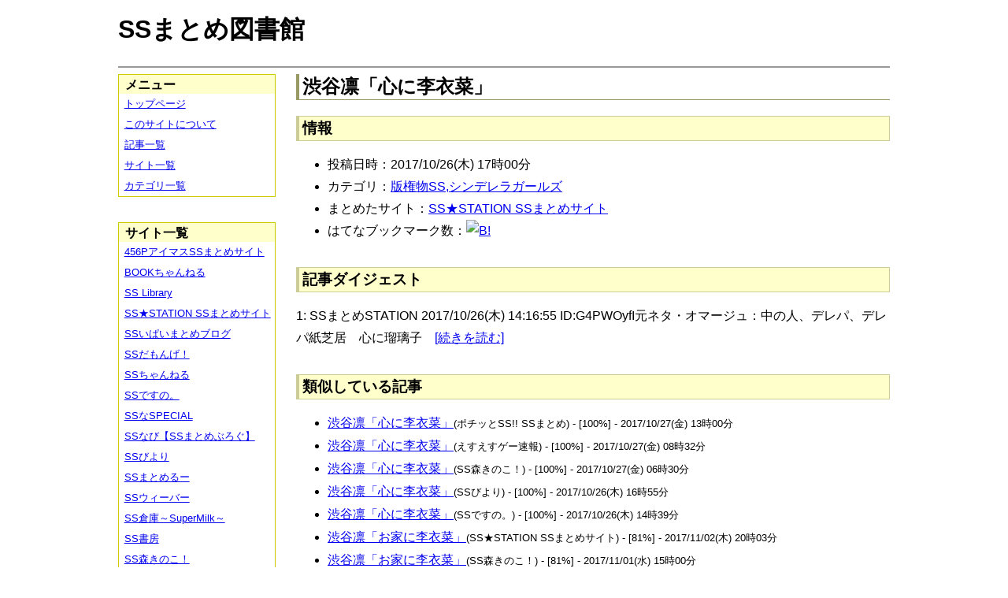

--- FILE ---
content_type: text/html; charset=UTF-8
request_url: https://ssmlib.x0.com/?m=a&id=http%3A%2F%2Fss-station.2chblog.jp%2Farchives%2F52325620.html
body_size: 43700
content:
<!DOCTYPE HTML>
<html lang="ja">
<head>
<meta charset="utf-8">
<title>渋谷凛「心に李衣菜」 - SSまとめ図書館</title>

<!-- IEでHTML5を使うための指定 -->
<!--[if lt IE 9]>
<script src="https://oss.maxcdn.com/html5shiv/3.7.2/html5shiv.min.js"></script>
<![endif]-->

<link rel="alternate" type="application/rss+xml" href="http://ssmlib.x0.com/?xml">

<link rel="stylesheet" href="normalize.css" type="text/css">
<link rel="stylesheet" href="default.css" type="text/css">



<script type="text/javascript">

  var _gaq = _gaq || [];
  _gaq.push(['_setAccount', 'UA-20797054-5']);
  _gaq.push(['_trackPageview']);

  (function() {
    var ga = document.createElement('script'); ga.type = 'text/javascript'; ga.async = true;
    ga.src = ('https:' == document.location.protocol ? 'https://ssl' : 'http://www') + '.google-analytics.com/ga.js';
    var s = document.getElementsByTagName('script')[0]; s.parentNode.insertBefore(ga, s);
  })();

</script>

</head>

<body>
<div id="page" data-role="page">

<!-- ヘッダ部 -->
<header data-role="header">

<div id="logo">
<h1>SSまとめ図書館</h1>
</div>

<div id="pagetop-ad">
<!-- i-mobile for PC client script -->
<script type="text/javascript">
	imobile_pid = "14744";
	imobile_asid = "112145";
	imobile_width = 468;
	imobile_height = 60;
</script>
<script type="text/javascript" src="http://spdeliver.i-mobile.co.jp/script/ads.js?20101001"></script>
</div>

</header>

<!-- メインコンテンツ -->
<article data-role="content">
<h2>渋谷凛「心に李衣菜」</h2>

<section><h3>情報</h3><ul><li>投稿日時：2017/10/26(木) 17時00分</li><li>カテゴリ：<a href="./?m=l&amp;cf=%E7%89%88%E6%A8%A9%E7%89%A9SS%2C%E3%82%B7%E3%83%B3%E3%83%87%E3%83%AC%E3%83%A9%E3%82%AC%E3%83%BC%E3%83%AB%E3%82%BA" title="版権物SS,シンデレラガールズの記事一覧" class="highlight">版権物SS,シンデレラガールズ</a></li><li>まとめたサイト：<a href="./?m=l&amp;sf=SS%E2%98%85STATION+SS%E3%81%BE%E3%81%A8%E3%82%81%E3%82%B5%E3%82%A4%E3%83%88" title="SS★STATION SSまとめサイトの記事一覧" class="highlight">SS★STATION SSまとめサイト</a></li><li>はてなブックマーク数：<a href="http://b.hatena.ne.jp/entry/http://ss-station.2chblog.jp/archives/52325620.html"><img src="http://b.hatena.ne.jp/entry/image/large/http://ss-station.2chblog.jp/archives/52325620.html" alt="B!" style="border:none;"></a></li></ul></section><section><h3>記事ダイジェスト</h3><p>1: SSまとめSTATION  2017/10/26(木) 14:16:55 ID:G4PWOyfI元ネタ・オマージュ：中の人、デレパ、デレパ紙芝居　心に瑠璃子　<a href="http://ss-station.2chblog.jp/archives/52325620.html" title="渋谷凛「心に李衣菜」" target="_blank">[続きを読む]</a></p></section><section><h3>類似している記事</h3><ul><li><a href="./?m=a&amp;id=http%3A%2F%2Fpotittoss.blog.jp%2Farchives%2F1068178744.html" title="渋谷凛「心に李衣菜」" class="highlight">渋谷凛「心に李衣菜」</a><span style="font-size:smaller;">(ポチッとSS!! SSまとめ) - [100%] - 2017/10/27(金) 13時00分</span></li><li><a href="./?m=a&amp;id=http%3A%2F%2Fblog.livedoor.jp%2Fh616r825%2Farchives%2F50982935.html" title="渋谷凛「心に李衣菜」" class="highlight">渋谷凛「心に李衣菜」</a><span style="font-size:smaller;">(えすえすゲー速報) - [100%] - 2017/10/27(金) 08時32分</span></li><li><a href="./?m=a&amp;id=http%3A%2F%2Fmorikinoko.com%2Farchives%2F52095824.html" title="渋谷凛「心に李衣菜」" class="highlight">渋谷凛「心に李衣菜」</a><span style="font-size:smaller;">(SS森きのこ！) - [100%] - 2017/10/27(金) 06時30分</span></li><li><a href="./?m=a&amp;id=http%3A%2F%2Fssbiyori.blog.fc2.com%2Fblog-entry-20517.html" title="渋谷凛「心に李衣菜」" class="highlight">渋谷凛「心に李衣菜」</a><span style="font-size:smaller;">(SSびより) - [100%] - 2017/10/26(木) 16時55分</span></li><li><a href="./?m=a&amp;id=http%3A%2F%2Fssdesuno.blog.fc2.com%2Fblog-entry-38207.html" title="渋谷凛「心に李衣菜」" class="highlight">渋谷凛「心に李衣菜」</a><span style="font-size:smaller;">(SSですの。) - [100%] - 2017/10/26(木) 14時39分</span></li><li><a href="./?m=a&amp;id=http%3A%2F%2Fss-station.2chblog.jp%2Farchives%2F52357416.html" title="渋谷凛「お家に李衣菜」" class="highlight">渋谷凛「お家に李衣菜」</a><span style="font-size:smaller;">(SS★STATION SSまとめサイト) - [81%] - 2017/11/02(木) 20時03分</span></li><li><a href="./?m=a&amp;id=http%3A%2F%2Fmorikinoko.com%2Farchives%2F52096109.html" title="渋谷凛「お家に李衣菜」" class="highlight">渋谷凛「お家に李衣菜」</a><span style="font-size:smaller;">(SS森きのこ！) - [81%] - 2017/11/01(水) 15時00分</span></li><li><a href="./?m=a&amp;id=http%3A%2F%2Fblog.livedoor.jp%2Fh616r825%2Farchives%2F51010304.html" title="渋谷凛「お家に李衣菜」" class="highlight">渋谷凛「お家に李衣菜」</a><span style="font-size:smaller;">(えすえすゲー速報) - [81%] - 2017/11/01(水) 09時05分</span></li><li><a href="./?m=a&amp;id=http%3A%2F%2Fssbiyori.blog.fc2.com%2Fblog-entry-20595.html" title="渋谷凛「お家に李衣菜」" class="highlight">渋谷凛「お家に李衣菜」</a><span style="font-size:smaller;">(SSびより) - [81%] - 2017/10/31(火) 23時58分</span></li><li><a href="./?m=a&amp;id=http%3A%2F%2Fpotittoss.blog.jp%2Farchives%2F1068255053.html" title="渋谷凛「お家に李衣菜」" class="highlight">渋谷凛「お家に李衣菜」</a><span style="font-size:smaller;">(ポチッとSS!! SSまとめ) - [81%] - 2017/10/31(火) 23時00分</span></li><li><a href="./?m=a&amp;id=http%3A%2F%2Fssdesuno.blog.fc2.com%2Fblog-entry-38276.html" title="渋谷凛「お家に李衣菜」" class="highlight">渋谷凛「お家に李衣菜」</a><span style="font-size:smaller;">(SSですの。) - [81%] - 2017/10/31(火) 22時24分</span></li><li><a href="./?m=a&amp;id=http%3A%2F%2Fblog.livedoor.jp%2Fh616r825%2Farchives%2F51367339.html" title="渋谷凛「藍子と草原」" class="highlight">渋谷凛「藍子と草原」</a><span style="font-size:smaller;">(えすえすゲー速報) - [50%] - 2018/01/11(木) 20時00分</span></li><li><a href="./?m=a&amp;id=http%3A%2F%2Fpotittoss.blog.jp%2Farchives%2F1069187546.html" title="渋谷凛「藍子と草原」" class="highlight">渋谷凛「藍子と草原」</a><span style="font-size:smaller;">(ポチッとSS!! SSまとめ) - [50%] - 2018/01/06(土) 17時00分</span></li><li><a href="./?m=a&amp;id=http%3A%2F%2Fs2-log.com%2Farchives%2F52742508.html" title="渋谷凛「藍子と草原」" class="highlight">渋谷凛「藍子と草原」</a><span style="font-size:smaller;">(えすえすログ) - [50%] - 2018/01/06(土) 08時00分</span></li><li><a href="./?m=a&amp;id=http%3A%2F%2Fssbiyori.blog.fc2.com%2Fblog-entry-21512.html" title="渋谷凛「藍子と草原」" class="highlight">渋谷凛「藍子と草原」</a><span style="font-size:smaller;">(SSびより) - [50%] - 2018/01/05(金) 20時55分</span></li><li><a href="./?m=a&amp;id=http%3A%2F%2Fmorikinoko.com%2Farchives%2F52099703.html" title="渋谷凛「事務所にわんこ」" class="highlight">渋谷凛「事務所にわんこ」</a><span style="font-size:smaller;">(SS森きのこ！) - [50%] - 2017/12/28(木) 07時10分</span></li><li><a href="./?m=a&amp;id=http%3A%2F%2Fblog.livedoor.jp%2Fh616r825%2Farchives%2F51295078.html" title="渋谷凛「事務所にわんこ」" class="highlight">渋谷凛「事務所にわんこ」</a><span style="font-size:smaller;">(えすえすゲー速報) - [50%] - 2017/12/26(火) 09時18分</span></li><li><a href="./?m=a&amp;id=http%3A%2F%2Fsssokuhou.com%2Farchives%2F9004343.html" title="渋谷凛「事務所にわんこ」" class="highlight">渋谷凛「事務所にわんこ」</a><span style="font-size:smaller;">(SS速報) - [50%] - 2017/12/25(月) 01時35分</span></li><li><a href="./?m=a&amp;id=http%3A%2F%2Fpotittoss.blog.jp%2Farchives%2F1069028399.html" title="渋谷凛「事務所にわんこ」" class="highlight">渋谷凛「事務所にわんこ」</a><span style="font-size:smaller;">(ポチッとSS!! SSまとめ) - [50%] - 2017/12/24(日) 19時00分</span></li><li><a href="./?m=a&amp;id=http%3A%2F%2Fssbiyori.blog.fc2.com%2Fblog-entry-21343.html" title="渋谷凛「事務所にわんこ」" class="highlight">渋谷凛「事務所にわんこ」</a><span style="font-size:smaller;">(SSびより) - [50%] - 2017/12/24(日) 18時15分</span></li><li><a href="./?m=a&amp;id=http%3A%2F%2Fss-navi.com%2Fblog-entry-9234.html" title="渋谷凛「夢占い」" class="highlight">渋谷凛「夢占い」</a><span style="font-size:smaller;">(SSなび【SSまとめぶろぐ】) - [50%] - 2017/10/23(月) 21時00分</span></li><li><a href="./?m=a&amp;id=http%3A%2F%2Fblog.livedoor.jp%2Fh616r825%2Farchives%2F50931517.html" title="渋谷凛「八割、二割」" class="highlight">渋谷凛「八割、二割」</a><span style="font-size:smaller;">(えすえすゲー速報) - [50%] - 2017/10/18(水) 08時59分</span></li><li><a href="./?m=a&amp;id=http%3A%2F%2Fpotittoss.blog.jp%2Farchives%2F1068042301.html" title="渋谷凛「八割、二割」" class="highlight">渋谷凛「八割、二割」</a><span style="font-size:smaller;">(ポチッとSS!! SSまとめ) - [50%] - 2017/10/18(水) 00時00分</span></li><li><a href="./?m=a&amp;id=http%3A%2F%2Fmorikinoko.com%2Farchives%2F52095277.html" title="渋谷凛「八割、二割」" class="highlight">渋谷凛「八割、二割」</a><span style="font-size:smaller;">(SS森きのこ！) - [50%] - 2017/10/17(火) 23時45分</span></li><li><a href="./?m=a&amp;id=http%3A%2F%2Fssbiyori.blog.fc2.com%2Fblog-entry-20391.html" title="渋谷凛「八割、二割」" class="highlight">渋谷凛「八割、二割」</a><span style="font-size:smaller;">(SSびより) - [50%] - 2017/10/17(火) 23時25分</span></li><li><a href="./?m=a&amp;id=http%3A%2F%2Fssdesuno.blog.fc2.com%2Fblog-entry-38079.html" title="渋谷凛「八割、二割」" class="highlight">渋谷凛「八割、二割」</a><span style="font-size:smaller;">(SSですの。) - [50%] - 2017/10/17(火) 23時10分</span></li><li><a href="./?m=a&amp;id=http%3A%2F%2Famnesiataizen.blog.fc2.com%2Fblog-entry-17082.html" title="渋谷凛「夢占い」" class="highlight">渋谷凛「夢占い」</a><span style="font-size:smaller;">(アムネジアｓｓまとめ速報) - [50%] - 2017/10/05(木) 22時30分</span></li><li><a href="./?m=a&amp;id=http%3A%2F%2Fss-navi.com%2Fblog-entry-9230.html" title="渋谷凛「笑いどころ」" class="highlight">渋谷凛「笑いどころ」</a><span style="font-size:smaller;">(SSなび【SSまとめぶろぐ】) - [50%] - 2017/10/03(火) 23時04分</span></li><li><a href="./?m=a&amp;id=http%3A%2F%2Fss-navi.com%2Fblog-entry-9229.html" title="渋谷凛「蒼い痕」" class="highlight">渋谷凛「蒼い痕」</a><span style="font-size:smaller;">(SSなび【SSまとめぶろぐ】) - [50%] - 2017/10/03(火) 20時00分</span></li><li><a href="./?m=a&amp;id=http%3A%2F%2Fblog.livedoor.jp%2Fh616r825%2Farchives%2F50636656.html" title="渋谷凛「四人電話」" class="highlight">渋谷凛「四人電話」</a><span style="font-size:smaller;">(えすえすゲー速報) - [50%] - 2017/08/26(土) 09時36分</span></li><li><a href="./?m=a&amp;id=http%3A%2F%2Famnesiataizen.blog.fc2.com%2Fblog-entry-16131.html" title="渋谷凛「通い妻」" class="highlight">渋谷凛「通い妻」</a><span style="font-size:smaller;">(アムネジアｓｓまとめ速報) - [50%] - 2017/07/22(土) 19時00分</span></li><li><a href="./?m=a&amp;id=http%3A%2F%2Fpotittoss.blog.jp%2Farchives%2F1066523742.html" title="渋谷凛「嗅ぎたい？」" class="highlight">渋谷凛「嗅ぎたい？」</a><span style="font-size:smaller;">(ポチッとSS!! SSまとめ) - [50%] - 2017/07/06(木) 11時00分</span></li><li><a href="./?m=a&amp;id=http%3A%2F%2Fhorahorazoon.blog134.fc2.com%2Fblog-entry-11248.html" title="渋谷凛「夢占い」" class="highlight">渋谷凛「夢占い」</a><span style="font-size:smaller;">(ホライゾーン) - [50%] - 2017/05/06(土) 15時01分</span></li><li><a href="./?m=a&amp;id=http%3A%2F%2Famnesiataizen.blog.fc2.com%2Fblog-entry-15048.html" title="渋谷凛「夢占い」" class="highlight">渋谷凛「夢占い」</a><span style="font-size:smaller;">(アムネジアｓｓまとめ速報) - [50%] - 2017/04/30(日) 22時30分</span></li><li><a href="./?m=a&amp;id=http%3A%2F%2Famnesiataizen.jp%2Fblog-entry-15048.html" title="渋谷凛「夢占い」" class="highlight">渋谷凛「夢占い」</a><span style="font-size:smaller;">(アムネジアｓｓまとめ速報) - [50%] - 2017/04/30(日) 22時30分</span></li><li><a href="./?m=a&amp;id=http%3A%2F%2Fhorahorazoon.blog134.fc2.com%2Fblog-entry-11172.html" title="渋谷凛「通い妻」" class="highlight">渋谷凛「通い妻」</a><span style="font-size:smaller;">(ホライゾーン) - [50%] - 2017/04/25(火) 12時01分</span></li><li><a href="./?m=a&amp;id=http%3A%2F%2Fssbiyori.blog.fc2.com%2Fblog-entry-17945.html" title="渋谷凛「夢占い」" class="highlight">渋谷凛「夢占い」</a><span style="font-size:smaller;">(SSびより) - [50%] - 2017/04/24(月) 06時55分</span></li><li><a href="./?m=a&amp;id=http%3A%2F%2Fblog.livedoor.jp%2Fh616r825%2Farchives%2F49917104.html" title="渋谷凛「夢占い」" class="highlight">渋谷凛「夢占い」</a><span style="font-size:smaller;">(えすえすゲー速報) - [50%] - 2017/04/24(月) 01時24分</span></li><li><a href="./?m=a&amp;id=http%3A%2F%2Fpotittoss.blog.jp%2Farchives%2F1065564288.html" title="渋谷凛「夢占い」" class="highlight">渋谷凛「夢占い」</a><span style="font-size:smaller;">(ポチッとSS!! SSまとめ) - [50%] - 2017/04/24(月) 01時00分</span></li><li><a href="./?m=a&amp;id=http%3A%2F%2Fmorikinoko.com%2Farchives%2F52082868.html" title="渋谷凛「夢占い」" class="highlight">渋谷凛「夢占い」</a><span style="font-size:smaller;">(SS森きのこ！) - [50%] - 2017/04/24(月) 00時40分</span></li><li><a href="./?m=a&amp;id=http%3A%2F%2Fssdesuno.blog.fc2.com%2Fblog-entry-34555.html" title="渋谷凛「夢占い」" class="highlight">渋谷凛「夢占い」</a><span style="font-size:smaller;">(SSですの。) - [50%] - 2017/04/24(月) 00時24分</span></li><li><a href="./?m=a&amp;id=http%3A%2F%2Famnesiataizen.blog.fc2.com%2Fblog-entry-14941.html" title="渋谷凛「通い妻」" class="highlight">渋谷凛「通い妻」</a><span style="font-size:smaller;">(アムネジアｓｓまとめ速報) - [50%] - 2017/04/22(土) 20時00分</span></li><li><a href="./?m=a&amp;id=http%3A%2F%2Famnesiataizen.jp%2Fblog-entry-14941.html" title="渋谷凛「通い妻」" class="highlight">渋谷凛「通い妻」</a><span style="font-size:smaller;">(アムネジアｓｓまとめ速報) - [50%] - 2017/04/22(土) 20時00分</span></li><li><a href="./?m=a&amp;id=http%3A%2F%2Fblog.livedoor.jp%2Fh616r825%2Farchives%2F49902217.html" title="渋谷凛「むっ…」" class="highlight">渋谷凛「むっ…」</a><span style="font-size:smaller;">(えすえすゲー速報) - [50%] - 2017/04/22(土) 17時00分</span></li><li><a href="./?m=a&amp;id=http%3A%2F%2Fblog.livedoor.jp%2Fh616r825%2Farchives%2F49862044.html" title="渋谷凛「マーキング」" class="highlight">渋谷凛「マーキング」</a><span style="font-size:smaller;">(えすえすゲー速報) - [50%] - 2017/04/14(金) 14時22分</span></li><li><a href="./?m=a&amp;id=http%3A%2F%2Fpotittoss.blog.jp%2Farchives%2F1065412024.html" title="渋谷凛「マーキング」" class="highlight">渋谷凛「マーキング」</a><span style="font-size:smaller;">(ポチッとSS!! SSまとめ) - [50%] - 2017/04/14(金) 01時00分</span></li><li><a href="./?m=a&amp;id=http%3A%2F%2Fssdesuno.blog.fc2.com%2Fblog-entry-34360.html" title="渋谷凛「マーキング」" class="highlight">渋谷凛「マーキング」</a><span style="font-size:smaller;">(SSですの。) - [50%] - 2017/04/13(木) 22時32分</span></li><li><a href="./?m=a&amp;id=http%3A%2F%2Famnesiataizen.blog.fc2.com%2Fblog-entry-14777.html" title="渋谷凛「寒い」" class="highlight">渋谷凛「寒い」</a><span style="font-size:smaller;">(アムネジアｓｓまとめ速報) - [50%] - 2017/04/10(月) 16時30分</span></li><li><a href="./?m=a&amp;id=http%3A%2F%2Famnesiataizen.jp%2Fblog-entry-14777.html" title="渋谷凛「寒い」" class="highlight">渋谷凛「寒い」</a><span style="font-size:smaller;">(アムネジアｓｓまとめ速報) - [50%] - 2017/04/10(月) 16時30分</span></li><li><a href="./?m=a&amp;id=http%3A%2F%2Fssbiyori.blog.fc2.com%2Fblog-entry-17722.html" title="渋谷凛「通い妻」" class="highlight">渋谷凛「通い妻」</a><span style="font-size:smaller;">(SSびより) - [50%] - 2017/04/09(日) 08時55分</span></li><li><a href="./?m=a&amp;id=http%3A%2F%2Fmorikinoko.com%2Farchives%2F52081847.html" title="渋谷凛「通い妻」" class="highlight">渋谷凛「通い妻」</a><span style="font-size:smaller;">(SS森きのこ！) - [50%] - 2017/04/09(日) 01時55分</span></li><li><a href="./?m=a&amp;id=http%3A%2F%2Fpotittoss.blog.jp%2Farchives%2F1065336401.html" title="渋谷凛「通い妻」" class="highlight">渋谷凛「通い妻」</a><span style="font-size:smaller;">(ポチッとSS!! SSまとめ) - [50%] - 2017/04/09(日) 00時00分</span></li><li><a href="./?m=a&amp;id=http%3A%2F%2Fblog.livedoor.jp%2Fh616r825%2Farchives%2F49829937.html" title="渋谷凛「通い妻」" class="highlight">渋谷凛「通い妻」</a><span style="font-size:smaller;">(えすえすゲー速報) - [50%] - 2017/04/08(土) 23時43分</span></li><li><a href="./?m=a&amp;id=http%3A%2F%2Fmorikinoko.com%2Farchives%2F52080043.html" title="渋谷凛「マーキング」" class="highlight">渋谷凛「マーキング」</a><span style="font-size:smaller;">(SS森きのこ！) - [50%] - 2017/03/13(月) 12時05分</span></li><li><a href="./?m=a&amp;id=http%3A%2F%2Fssflash.net%2Farchives%2F1959942.html" title="渋谷凛「寒い」" class="highlight">渋谷凛「寒い」</a><span style="font-size:smaller;">(SSちゃんねる) - [50%] - 2017/03/01(水) 16時11分</span></li><li><a href="./?m=a&amp;id=http%3A%2F%2Fssbiyori.blog.fc2.com%2Fblog-entry-16953.html" title="渋谷凛「寒い」" class="highlight">渋谷凛「寒い」</a><span style="font-size:smaller;">(SSびより) - [50%] - 2017/02/13(月) 16時55分</span></li><li><a href="./?m=a&amp;id=http%3A%2F%2Fblog.livedoor.jp%2Fh616r825%2Farchives%2F49443308.html" title="渋谷凛「平行線だね」" class="highlight">渋谷凛「平行線だね」</a><span style="font-size:smaller;">(えすえすゲー速報) - [50%] - 2017/02/09(木) 22時00分</span></li><li><a href="./?m=a&amp;id=http%3A%2F%2Fblog.livedoor.jp%2Fh616r825%2Farchives%2F49439862.html" title="渋谷凛「寒い」" class="highlight">渋谷凛「寒い」</a><span style="font-size:smaller;">(えすえすゲー速報) - [50%] - 2017/02/07(火) 23時03分</span></li><li><a href="./?m=a&amp;id=http%3A%2F%2Fmorikinoko.com%2Farchives%2F52077484.html" title="渋谷凛「寒い」" class="highlight">渋谷凛「寒い」</a><span style="font-size:smaller;">(SS森きのこ！) - [50%] - 2017/02/06(月) 07時20分</span></li><li><a href="./?m=a&amp;id=http%3A%2F%2Fpotittoss.blog.jp%2Farchives%2F1064177685.html" title="渋谷凛「寒い」" class="highlight">渋谷凛「寒い」</a><span style="font-size:smaller;">(ポチッとSS!! SSまとめ) - [50%] - 2017/02/06(月) 01時00分</span></li><li><a href="./?m=a&amp;id=http%3A%2F%2Fssdesuno.blog.fc2.com%2Fblog-entry-33373.html" title="渋谷凛「寒い」" class="highlight">渋谷凛「寒い」</a><span style="font-size:smaller;">(SSですの。) - [50%] - 2017/02/06(月) 00時03分</span></li><li><a href="./?m=a&amp;id=http%3A%2F%2Fblog.livedoor.jp%2Fh616r825%2Farchives%2F49353507.html" title="渋谷凛「えっ…」" class="highlight">渋谷凛「えっ…」</a><span style="font-size:smaller;">(えすえすゲー速報) - [50%] - 2017/01/26(木) 15時00分</span></li><li><a href="./?m=a&amp;id=http%3A%2F%2Fss-imas.blog.jp%2Farchives%2F68415661.html" title="渋谷凛「ラブレター」" class="highlight">渋谷凛「ラブレター」</a><span style="font-size:smaller;">(アイマスSSまとめ) - [50%] - 2017/01/13(金) 21時30分</span></li><li><a href="./?m=a&amp;id=http%3A%2F%2Famnesiataizen.blog.fc2.com%2Fblog-entry-13618.html" title="渋谷凛「ラブレター」" class="highlight">渋谷凛「ラブレター」</a><span style="font-size:smaller;">(アムネジアｓｓまとめ速報) - [50%] - 2017/01/11(水) 22時30分</span></li><li><a href="./?m=a&amp;id=http%3A%2F%2Famnesiataizen.jp%2Fblog-entry-13618.html" title="渋谷凛「ラブレター」" class="highlight">渋谷凛「ラブレター」</a><span style="font-size:smaller;">(アムネジアｓｓまとめ速報) - [50%] - 2017/01/11(水) 22時30分</span></li><li><a href="./?m=a&amp;id=http%3A%2F%2F142ch.blog90.fc2.com%2Fblog-entry-25664.html" title="渋谷凛「ラブレター」" class="highlight">渋谷凛「ラブレター」</a><span style="font-size:smaller;">(ひとよにちゃんねる) - [50%] - 2017/01/07(土) 04時02分</span></li><li><a href="./?m=a&amp;id=http%3A%2F%2Fblog.livedoor.jp%2Fh616r825%2Farchives%2F49230851.html" title="渋谷凛「ラブレター」" class="highlight">渋谷凛「ラブレター」</a><span style="font-size:smaller;">(えすえすゲー速報) - [50%] - 2017/01/06(金) 22時22分</span></li><li><a href="./?m=a&amp;id=http%3A%2F%2Fmorikinoko.com%2Farchives%2F52075241.html" title="渋谷凛「ラブレター」" class="highlight">渋谷凛「ラブレター」</a><span style="font-size:smaller;">(SS森きのこ！) - [50%] - 2017/01/06(金) 22時05分</span></li><li><a href="./?m=a&amp;id=http%3A%2F%2Fssbiyori.blog.fc2.com%2Fblog-entry-16467.html" title="渋谷凛「ラブレター」" class="highlight">渋谷凛「ラブレター」</a><span style="font-size:smaller;">(SSびより) - [50%] - 2017/01/06(金) 20時55分</span></li><li><a href="./?m=a&amp;id=http%3A%2F%2Fpotittoss.blog.jp%2Farchives%2F1063560400.html" title="渋谷凛「ラブレター」" class="highlight">渋谷凛「ラブレター」</a><span style="font-size:smaller;">(ポチッとSS!! SSまとめ) - [50%] - 2017/01/06(金) 19時30分</span></li><li><a href="./?m=a&amp;id=http%3A%2F%2Fssdesuno.blog.fc2.com%2Fblog-entry-32887.html" title="渋谷凛「ラブレター」" class="highlight">渋谷凛「ラブレター」</a><span style="font-size:smaller;">(SSですの。) - [50%] - 2017/01/06(金) 17時36分</span></li><li><a href="./?m=a&amp;id=http%3A%2F%2Fss-imas.blog.jp%2Farchives%2F67028992.html" title="渋谷凛「笑いどころ」" class="highlight">渋谷凛「笑いどころ」</a><span style="font-size:smaller;">(アイマスSSまとめ) - [50%] - 2016/11/09(水) 22時30分</span></li><li><a href="./?m=a&amp;id=http%3A%2F%2Fss-navi.com%2Fblog-entry-6845.html" title="渋谷凛「片想い」" class="highlight">渋谷凛「片想い」</a><span style="font-size:smaller;">(SSなび【SSまとめぶろぐ】) - [50%] - 2016/10/23(日) 18時00分</span></li><li><a href="./?m=a&amp;id=http%3A%2F%2Fhorahorazoon.blog134.fc2.com%2Fblog-entry-9916.html" title="渋谷凛「特別な人」" class="highlight">渋谷凛「特別な人」</a><span style="font-size:smaller;">(ホライゾーン) - [50%] - 2016/10/20(木) 12時01分</span></li><li><a href="./?m=a&amp;id=http%3A%2F%2Fhorahorazoon.blog134.fc2.com%2Fblog-entry-9898.html" title="渋谷凛「笑いどころ」" class="highlight">渋谷凛「笑いどころ」</a><span style="font-size:smaller;">(ホライゾーン) - [50%] - 2016/10/18(火) 07時01分</span></li><li><a href="./?m=a&amp;id=http%3A%2F%2Fss-imas.blog.jp%2Farchives%2F66392739.html" title="渋谷凛「夏祭り」" class="highlight">渋谷凛「夏祭り」</a><span style="font-size:smaller;">(アイマスSSまとめ) - [50%] - 2016/10/11(火) 21時30分</span></li><li><a href="./?m=a&amp;id=http%3A%2F%2Fssbiyori.blog.fc2.com%2Fblog-entry-15199.html" title="渋谷凛「笑いどころ」" class="highlight">渋谷凛「笑いどころ」</a><span style="font-size:smaller;">(SSびより) - [50%] - 2016/10/08(土) 02時55分</span></li><li><a href="./?m=a&amp;id=http%3A%2F%2Fblog.livedoor.jp%2Fh616r825%2Farchives%2F48610716.html" title="渋谷凛「笑いどころ」" class="highlight">渋谷凛「笑いどころ」</a><span style="font-size:smaller;">(えすえすゲー速報) - [50%] - 2016/10/08(土) 01時33分</span></li><li><a href="./?m=a&amp;id=http%3A%2F%2Fmorikinoko.com%2Farchives%2F52068833.html" title="渋谷凛「笑いどころ」" class="highlight">渋谷凛「笑いどころ」</a><span style="font-size:smaller;">(SS森きのこ！) - [50%] - 2016/10/08(土) 01時15分</span></li><li><a href="./?m=a&amp;id=http%3A%2F%2Fpotittoss.blog.jp%2Farchives%2F1061575802.html" title="渋谷凛「笑いどころ」" class="highlight">渋谷凛「笑いどころ」</a><span style="font-size:smaller;">(ポチッとSS!! SSまとめ) - [50%] - 2016/10/08(土) 01時00分</span></li><li><a href="./?m=a&amp;id=http%3A%2F%2Fssdesuno.blog.fc2.com%2Fblog-entry-31099.html" title="渋谷凛「笑いどころ」" class="highlight">渋谷凛「笑いどころ」</a><span style="font-size:smaller;">(SSですの。) - [50%] - 2016/10/08(土) 00時02分</span></li><li><a href="./?m=a&amp;id=http%3A%2F%2Famnesiataizen.blog.fc2.com%2Fblog-entry-12224.html" title="渋谷凛「夏祭り」" class="highlight">渋谷凛「夏祭り」</a><span style="font-size:smaller;">(アムネジアｓｓまとめ速報) - [50%] - 2016/09/27(火) 21時00分</span></li><li><a href="./?m=a&amp;id=http%3A%2F%2Famnesiataizen.jp%2Fblog-entry-12224.html" title="渋谷凛「夏祭り」" class="highlight">渋谷凛「夏祭り」</a><span style="font-size:smaller;">(アムネジアｓｓまとめ速報) - [50%] - 2016/09/27(火) 21時00分</span></li><li><a href="./?m=a&amp;id=http%3A%2F%2Famnesiataizen.blog.fc2.com%2Fblog-entry-12209.html" title="渋谷凛「ハナコ」" class="highlight">渋谷凛「ハナコ」</a><span style="font-size:smaller;">(アムネジアｓｓまとめ速報) - [50%] - 2016/09/26(月) 15時00分</span></li><li><a href="./?m=a&amp;id=http%3A%2F%2Famnesiataizen.jp%2Fblog-entry-12209.html" title="渋谷凛「ハナコ」" class="highlight">渋谷凛「ハナコ」</a><span style="font-size:smaller;">(アムネジアｓｓまとめ速報) - [50%] - 2016/09/26(月) 15時00分</span></li><li><a href="./?m=a&amp;id=http%3A%2F%2Fsssokuhou.com%2Farchives%2F8692210.html" title="渋谷凛「片想い」" class="highlight">渋谷凛「片想い」</a><span style="font-size:smaller;">(SS速報) - [50%] - 2016/09/22(木) 18時06分</span></li><li><a href="./?m=a&amp;id=http%3A%2F%2Fss-navi.com%2Fblog-entry-6645.html" title="渋谷凛「平行線だね」" class="highlight">渋谷凛「平行線だね」</a><span style="font-size:smaller;">(SSなび【SSまとめぶろぐ】) - [50%] - 2016/09/11(日) 23時00分</span></li><li><a href="./?m=a&amp;id=http%3A%2F%2Fss-imas.blog.jp%2Farchives%2F65470249.html" title="渋谷凛「蒼い痕」" class="highlight">渋谷凛「蒼い痕」</a><span style="font-size:smaller;">(アイマスSSまとめ) - [50%] - 2016/09/02(金) 17時30分</span></li><li><a href="./?m=a&amp;id=http%3A%2F%2Fsssokuhou.com%2Farchives%2F8672932.html" title="渋谷凛「大好きだよ」" class="highlight">渋谷凛「大好きだよ」</a><span style="font-size:smaller;">(SS速報) - [50%] - 2016/08/31(水) 08時06分</span></li><li><a href="./?m=a&amp;id=http%3A%2F%2Fsssokuhou.com%2Farchives%2F8670083.html" title="渋谷凛「えっ…」" class="highlight">渋谷凛「えっ…」</a><span style="font-size:smaller;">(SS速報) - [50%] - 2016/08/27(土) 13時06分</span></li><li><a href="./?m=a&amp;id=http%3A%2F%2F142ch.blog90.fc2.com%2Fblog-entry-23358.html" title="渋谷凛「蒼い痕」" class="highlight">渋谷凛「蒼い痕」</a><span style="font-size:smaller;">(ひとよにちゃんねる) - [50%] - 2016/08/26(金) 20時02分</span></li><li><a href="./?m=a&amp;id=http%3A%2F%2Fhorahorazoon.blog134.fc2.com%2Fblog-entry-9571.html" title="渋谷凛「ハナコ」" class="highlight">渋谷凛「ハナコ」</a><span style="font-size:smaller;">(ホライゾーン) - [50%] - 2016/08/24(水) 07時01分</span></li><li><a href="./?m=a&amp;id=http%3A%2F%2Fsssokuhou.com%2Farchives%2F8661422.html" title="渋谷凛「朝…か」" class="highlight">渋谷凛「朝…か」</a><span style="font-size:smaller;">(SS速報) - [50%] - 2016/08/19(金) 06時06分</span></li><li><a href="./?m=a&amp;id=http%3A%2F%2Fsssokuhou.com%2Farchives%2F8659483.html" title="渋谷凛「嗅ぎたい？」" class="highlight">渋谷凛「嗅ぎたい？」</a><span style="font-size:smaller;">(SS速報) - [50%] - 2016/08/15(月) 22時06分</span></li><li><a href="./?m=a&amp;id=http%3A%2F%2Fhorahorazoon.blog134.fc2.com%2Fblog-entry-9513.html" title="渋谷凛「蒼い痕」" class="highlight">渋谷凛「蒼い痕」</a><span style="font-size:smaller;">(ホライゾーン) - [50%] - 2016/08/14(日) 21時01分</span></li><li><a href="./?m=a&amp;id=http%3A%2F%2Famnesiataizen.blog.fc2.com%2Fblog-entry-11618.html" title="渋谷凛「誓いと秘密」" class="highlight">渋谷凛「誓いと秘密」</a><span style="font-size:smaller;">(アムネジアｓｓまとめ速報) - [50%] - 2016/08/12(金) 15時00分</span></li><li><a href="./?m=a&amp;id=http%3A%2F%2Famnesiataizen.jp%2Fblog-entry-11618.html" title="渋谷凛「誓いと秘密」" class="highlight">渋谷凛「誓いと秘密」</a><span style="font-size:smaller;">(アムネジアｓｓまとめ速報) - [50%] - 2016/08/12(金) 15時00分</span></li><li><a href="./?m=a&amp;id=http%3A%2F%2Fssbiyori.blog.fc2.com%2Fblog-entry-14456.html" title="渋谷凛「夏祭り」" class="highlight">渋谷凛「夏祭り」</a><span style="font-size:smaller;">(SSびより) - [50%] - 2016/08/11(木) 16時55分</span></li><li><a href="./?m=a&amp;id=http%3A%2F%2Fss-imas.blog.jp%2Farchives%2F64843822.html" title="渋谷凛「ハナコ」" class="highlight">渋谷凛「ハナコ」</a><span style="font-size:smaller;">(アイマスSSまとめ) - [50%] - 2016/08/11(木) 12時30分</span></li><li><a href="./?m=a&amp;id=http%3A%2F%2F142ch.blog90.fc2.com%2Fblog-entry-23088.html" title="渋谷凛「夏祭り」" class="highlight">渋谷凛「夏祭り」</a><span style="font-size:smaller;">(ひとよにちゃんねる) - [50%] - 2016/08/11(木) 10時02分</span></li></ul></section>
<div class="article-ad">
<!-- i-mobile for PC client script -->
<script type="text/javascript">
    imobile_pid = "14744"; 
    imobile_asid = "183262"; 
    imobile_width = 300; 
    imobile_height = 250;
</script>
<script type="text/javascript" src="http://spdeliver.i-mobile.co.jp/script/ads.js?20101001"></script>
</div>
<div class="article-ad">
<!-- i-mobile for PC client script -->
<script type="text/javascript">
    imobile_pid = "14744"; 
    imobile_asid = "183262"; 
    imobile_width = 300; 
    imobile_height = 250;
</script>
<script type="text/javascript" src="http://spdeliver.i-mobile.co.jp/script/ads.js?20101001"></script>
</div>

</article>

<aside data-role="content">

<section>
<h1>メニュー</h1>
<ul class="linklist" data-role="listview">
	<li><a href="." title="トップページ">トップページ</a></li>
	<li><a href="./?m=i" title="このサイトについて">このサイトについて</a></li>
	<li><a href="./?m=l" title="記事一覧">記事一覧</a></li>
	<li><a href="./?m=s" title="サイト一覧">サイト一覧</a></li>
	<li><a href="./?m=c" title="カテゴリ一覧">カテゴリ一覧</a></li>
</ul>
</section>

<section>
<h1>サイト一覧</h1>
<ul class="linklist" data-role="listview">
<li><a href="./?m=l&amp;sf=456P%E3%82%A2%E3%82%A4%E3%83%9E%E3%82%B9SS%E3%81%BE%E3%81%A8%E3%82%81%E3%82%B5%E3%82%A4%E3%83%88" title="456PアイマスSSまとめサイトの記事一覧" class="highlight">456PアイマスSSまとめサイト</a></li><li><a href="./?m=l&amp;sf=BOOK%E3%81%A1%E3%82%83%E3%82%93%E3%81%AD%E3%82%8B" title="BOOKちゃんねるの記事一覧" class="highlight">BOOKちゃんねる</a></li><li><a href="./?m=l&amp;sf=SS+Library" title="SS Libraryの記事一覧" class="highlight">SS Library</a></li><li><a href="./?m=l&amp;sf=SS%E2%98%85STATION+SS%E3%81%BE%E3%81%A8%E3%82%81%E3%82%B5%E3%82%A4%E3%83%88" title="SS★STATION SSまとめサイトの記事一覧" class="highlight">SS★STATION SSまとめサイト</a></li><li><a href="./?m=l&amp;sf=SS%E3%81%84%E3%81%B1%E3%81%84%E3%81%BE%E3%81%A8%E3%82%81%E3%83%96%E3%83%AD%E3%82%B0" title="SSいぱいまとめブログの記事一覧" class="highlight">SSいぱいまとめブログ</a></li><li><a href="./?m=l&amp;sf=SS%E3%81%A0%E3%82%82%E3%82%93%E3%81%92%EF%BC%81" title="SSだもんげ！の記事一覧" class="highlight">SSだもんげ！</a></li><li><a href="./?m=l&amp;sf=SS%E3%81%A1%E3%82%83%E3%82%93%E3%81%AD%E3%82%8B" title="SSちゃんねるの記事一覧" class="highlight">SSちゃんねる</a></li><li><a href="./?m=l&amp;sf=SS%E3%81%A7%E3%81%99%E3%81%AE%E3%80%82" title="SSですの。の記事一覧" class="highlight">SSですの。</a></li><li><a href="./?m=l&amp;sf=SS%E3%81%AASPECIAL" title="SSなSPECIALの記事一覧" class="highlight">SSなSPECIAL</a></li><li><a href="./?m=l&amp;sf=SS%E3%81%AA%E3%81%B3%E3%80%90SS%E3%81%BE%E3%81%A8%E3%82%81%E3%81%B6%E3%82%8D%E3%81%90%E3%80%91" title="SSなび【SSまとめぶろぐ】の記事一覧" class="highlight">SSなび【SSまとめぶろぐ】</a></li><li><a href="./?m=l&amp;sf=SS%E3%81%B3%E3%82%88%E3%82%8A" title="SSびよりの記事一覧" class="highlight">SSびより</a></li><li><a href="./?m=l&amp;sf=SS%E3%81%BE%E3%81%A8%E3%82%81%E3%82%8B%E3%83%BC" title="SSまとめるーの記事一覧" class="highlight">SSまとめるー</a></li><li><a href="./?m=l&amp;sf=SS%E3%82%A6%E3%82%A3%E3%83%BC%E3%83%90%E3%83%BC" title="SSウィーバーの記事一覧" class="highlight">SSウィーバー</a></li><li><a href="./?m=l&amp;sf=SS%E5%80%89%E5%BA%AB%EF%BD%9ESuperMilk%EF%BD%9E" title="SS倉庫～SuperMilk～の記事一覧" class="highlight">SS倉庫～SuperMilk～</a></li><li><a href="./?m=l&amp;sf=SS%E6%9B%B8%E6%88%BF" title="SS書房の記事一覧" class="highlight">SS書房</a></li><li><a href="./?m=l&amp;sf=SS%E6%A3%AE%E3%81%8D%E3%81%AE%E3%81%93%EF%BC%81" title="SS森きのこ！の記事一覧" class="highlight">SS森きのこ！</a></li><li><a href="./?m=l&amp;sf=SS%E6%B7%B1%E5%A4%9CVIP%E5%AE%8C%E7%B5%90%E3%82%B9%E3%83%AC%E3%81%BE%E3%81%A8%E3%82%81%E4%BF%9D%E7%AE%A1%E5%BA%AB" title="SS深夜VIP完結スレまとめ保管庫の記事一覧" class="highlight">SS深夜VIP完結スレまとめ保管庫</a></li><li><a href="./?m=l&amp;sf=SS%E9%80%9F%E5%A0%B1" title="SS速報の記事一覧" class="highlight">SS速報</a></li><li><a href="./?m=l&amp;sf=VIP%E3%81%A8SS" title="VIPとSSの記事一覧" class="highlight">VIPとSS</a></li><li><a href="./?m=l&amp;sf=VIP%E3%81%AESS" title="VIPのSSの記事一覧" class="highlight">VIPのSS</a></li><li><a href="./?m=l&amp;sf=%E3%80%90SS%E5%AE%9D%E5%BA%AB%E3%80%91%E3%81%BF%E3%82%93%E3%81%AA%E3%81%AE%E6%9A%87%E3%81%A4%E3%81%B6%E3%81%97" title="【SS宝庫】みんなの暇つぶしの記事一覧" class="highlight">【SS宝庫】みんなの暇つぶし</a></li><li><a href="./?m=l&amp;sf=%E3%80%90%E7%A6%81%E6%9B%B8%E7%9B%AE%E9%8C%B2%E3%80%91%E3%80%8C%E3%81%A8%E3%81%82%E3%82%8B%E3%82%B7%E3%83%AA%E3%83%BC%E3%82%BASS%E7%B7%8F%E5%90%88%E3%82%B9%E3%83%AC%E3%81%BE%E3%81%A8%E3%82%81%E3%80%8D%E3%80%90%E8%B6%85%E9%9B%BB%E7%A3%81%E7%A0%B2%E3%80%91" title="【禁書目録】「とあるシリーズSS総合スレまとめ」【超電磁砲】の記事一覧" class="highlight">【禁書目録】「とあるシリーズSS総合スレまとめ」【超電磁砲】</a></li><li><a href="./?m=l&amp;sf=%E3%81%82%E3%82%84%E3%82%81%E9%80%9F%E5%A0%B1" title="あやめ速報の記事一覧" class="highlight">あやめ速報</a></li><li><a href="./?m=l&amp;sf=%E3%81%82%E3%82%93%E3%81%8B%E3%81%91%E9%80%9F%E5%A0%B1" title="あんかけ速報の記事一覧" class="highlight">あんかけ速報</a></li><li><a href="./?m=l&amp;sf=%E3%81%88%E3%81%99%E3%81%88%E3%81%99Mode" title="えすえすModeの記事一覧" class="highlight">えすえすMode</a></li><li><a href="./?m=l&amp;sf=%E3%81%88%E3%81%99%E3%81%88%E3%81%99%E3%82%B2%E3%83%BC%E9%80%9F%E5%A0%B1" title="えすえすゲー速報の記事一覧" class="highlight">えすえすゲー速報</a></li><li><a href="./?m=l&amp;sf=%E3%81%88%E3%81%99%E3%81%88%E3%81%99%E3%83%AD%E3%82%B0" title="えすえすログの記事一覧" class="highlight">えすえすログ</a></li><li><a href="./?m=l&amp;sf=%E3%81%91%E3%81%84%E3%81%8A%E3%82%93%EF%BC%81SS%E3%81%BE%E3%81%A8%E3%82%81%E3%83%96%E3%83%AD%E3%82%B0" title="けいおん！SSまとめブログの記事一覧" class="highlight">けいおん！SSまとめブログ</a></li><li><a href="./?m=l&amp;sf=%E3%81%A8%E3%81%82%E3%82%8B%E9%AD%94%E8%A1%93%E3%81%AE%E7%A6%81%E6%9B%B8%E7%9B%AE%E9%8C%B2SS%E5%B0%82%E7%94%A8%E3%81%BE%E3%81%A8%E3%82%81%E3%83%96%E3%83%AD%E3%82%B0" title="とある魔術の禁書目録SS専用まとめブログの記事一覧" class="highlight">とある魔術の禁書目録SS専用まとめブログ</a></li><li><a href="./?m=l&amp;sf=%E3%81%B2%E3%81%A8%E3%82%88%E3%81%AB%E3%81%A1%E3%82%83%E3%82%93%E3%81%AD%E3%82%8B" title="ひとよにちゃんねるの記事一覧" class="highlight">ひとよにちゃんねる</a></li><li><a href="./?m=l&amp;sf=%E3%81%B7%E3%82%93%E5%A4%AA%E3%81%AE%E3%81%AB%E3%82%85%E3%83%BC%E3%81%99" title="ぷん太のにゅーすの記事一覧" class="highlight">ぷん太のにゅーす</a></li><li><a href="./?m=l&amp;sf=%E3%82%A2%E3%82%A4%E3%83%9E%E3%82%B9SS%E3%81%BE%E3%81%A8%E3%82%81" title="アイマスSSまとめの記事一覧" class="highlight">アイマスSSまとめ</a></li><li><a href="./?m=l&amp;sf=%E3%82%A2%E3%83%8B%E3%83%A1SS%E3%81%BE%E3%81%A8%E3%82%81%E9%80%9F%E5%A0%B1" title="アニメSSまとめ速報の記事一覧" class="highlight">アニメSSまとめ速報</a></li><li><a href="./?m=l&amp;sf=%E3%82%A2%E3%83%A0%E3%83%8D%E3%82%B8%E3%82%A2%EF%BD%93%EF%BD%93%E3%81%BE%E3%81%A8%E3%82%81%E9%80%9F%E5%A0%B1" title="アムネジアｓｓまとめ速報の記事一覧" class="highlight">アムネジアｓｓまとめ速報</a></li><li><a href="./?m=l&amp;sf=%E3%82%A4%E3%83%B3%E3%83%90%E3%83%AA%E3%82%A2%E3%83%B3%E3%83%88" title="インバリアントの記事一覧" class="highlight">インバリアント</a></li><li><a href="./?m=l&amp;sf=%E3%82%B9%E3%83%88%E3%83%A9%E3%82%A4%E3%82%AFSS" title="ストライクSSの記事一覧" class="highlight">ストライクSS</a></li><li><a href="./?m=l&amp;sf=%E3%83%97%E3%83%AD%E3%83%87%E3%83%A5%E3%83%BC%E3%82%B5%E3%83%BC%E3%81%95%E3%82%93%E3%81%A3%EF%BC%81SS%E3%81%A7%E3%81%99%E3%82%88%E3%80%81SS%EF%BC%81" title="プロデューサーさんっ！SSですよ、SS！の記事一覧" class="highlight">プロデューサーさんっ！SSですよ、SS！</a></li><li><a href="./?m=l&amp;sf=%E3%83%9B%E3%83%A9%E3%82%A4%E3%82%BE%E3%83%BC%E3%83%B3" title="ホライゾーンの記事一覧" class="highlight">ホライゾーン</a></li><li><a href="./?m=l&amp;sf=%E3%83%9D%E3%83%81%E3%83%83%E3%81%A8SS%21%21+SS%E3%81%BE%E3%81%A8%E3%82%81" title="ポチッとSS!! SSまとめの記事一覧" class="highlight">ポチッとSS!! SSまとめ</a></li><li><a href="./?m=l&amp;sf=%E4%BA%94%E6%9C%88%E9%80%9F%E5%A0%B1" title="五月速報の記事一覧" class="highlight">五月速報</a></li><li><a href="./?m=l&amp;sf=%E6%98%8E%E6%97%A5%E3%81%AB%E3%81%A4%E3%81%AA%E3%81%8C%E3%82%8BSS" title="明日につながるSSの記事一覧" class="highlight">明日につながるSS</a></li><li><a href="./?m=l&amp;sf=%E7%99%BE%E5%90%88%E3%83%81%E3%83%A3%E3%83%B3%E3%83%8D%E3%83%AB" title="百合チャンネルの記事一覧" class="highlight">百合チャンネル</a></li><li><a href="./?m=l&amp;sf=%E9%80%B2%E6%92%83%E3%81%AE%E5%B7%A8%E4%BA%BASS%E3%81%BE%E3%81%A8%E3%82%81%EF%BC%86%E3%83%80%E3%83%B3%E3%82%AC%E3%83%B3%E3%83%AD%E3%83%B3%E3%83%91SS%E3%81%BE%E3%81%A8%E3%82%81" title="進撃の巨人SSまとめ＆ダンガンロンパSSまとめの記事一覧" class="highlight">進撃の巨人SSまとめ＆ダンガンロンパSSまとめ</a></li><li><a href="./?m=l&amp;sf=%E9%81%93%E6%A5%BD%E9%80%9F%E5%A0%B1" title="道楽速報の記事一覧" class="highlight">道楽速報</a></li><li><a href="./?m=l&amp;sf=%E9%AD%94%E7%8E%8B%E3%81%A8%E5%8B%87%E8%80%85%E3%81%AE%EF%BC%B3%EF%BC%B3%E7%89%A9%E8%AA%9E" title="魔王と勇者のＳＳ物語の記事一覧" class="highlight">魔王と勇者のＳＳ物語</a></li></ul>
</section>

<section>

<div class="side-ad">
<!-- i-mobile for PC client script -->
<script type="text/javascript">
	imobile_pid = "14744";
	imobile_asid = "112148";
	imobile_width = 160;
	imobile_height = 600;
</script>
<script type="text/javascript" src="http://spdeliver.i-mobile.co.jp/script/ads.js?20101001"></script>
</div>

<div class="side-ad">
<!-- i-mobile for PC client script -->
<script type="text/javascript">
	imobile_pid = "14744";
	imobile_asid = "112148";
	imobile_width = 160;
	imobile_height = 600;
</script>
<script type="text/javascript" src="http://spdeliver.i-mobile.co.jp/script/ads.js?20101001"></script>
</div>

<div class="side-ad">
<!-- i-mobile for PC client script -->
<script type="text/javascript">
	imobile_pid = "14744";
	imobile_asid = "112148";
	imobile_width = 160;
	imobile_height = 600;
</script>
<script type="text/javascript" src="http://spdeliver.i-mobile.co.jp/script/ads.js?20101001"></script>
</div>

</section>

<section>
<h1>カウンタ</h1>
<h2>訪問者数</h2>
<ul style="list-style-type:none;padding-left:1em;font-size:smaller;margin:0;">
<li>今日：1188</li>
<li>昨日：947</li>
<li>累計：2132448</li>
</ul>
<h2>表示回数</h2>
<ul style="list-style-type:none;padding-left:1em;font-size:smaller;margin:0;">
<li>今日：17996</li>
<li>昨日：28861</li>
<li>累計：58949515</li>
</ul>
</section>


<section class="i2i">
<h1>アクセスランキング</h1>

<script type="text/javascript" src="http://rc7.i2i.jp/view/index.php?00609625&js"></script>
<noscript>パーツを表示するにはJavaScriptを有効にして下さい。[AD]<a href="http://www.i2i.jp/" target="_blank">WEBパーツ</a></noscript>

<div id="i2i-15a675c9be31438acfd-wrap"><a href="http://acc.i2i.jp/" target="_blank" id="i2i-15a675c9be31438acfd-img1" ><img src="http://rc7.i2i.jp/bin/img/i2i_pr1.gif" border="0" alt="アクセス解析"></a><script type="text/javascript" src="http://rc7.i2i.jp/bin/get.x?00609625&&1"></script><noscript><a href="http://rank.i2i.jp/"><img src="http://rc7.i2i.jp/bin/img/i2i_pr2.gif" alt="アクセスランキング" border="0" /></a><div><font size=1><a href="http://acc.i2i.jp/" target="_blank">アクセス解析</a></font></div></noscript></div>

</section>

</aside>
<!-- フッタ -->
<footer data-role="footer">
	<p>Last Update : 2018/02/03 　記事数： 406008 件
	　（表示時間：2.3938 sec）<br>
	Copyright &copy; 2013 ssmlib.x0.com All Rights Reserved.</p>
</footer>

</div>
</body>
</html>
